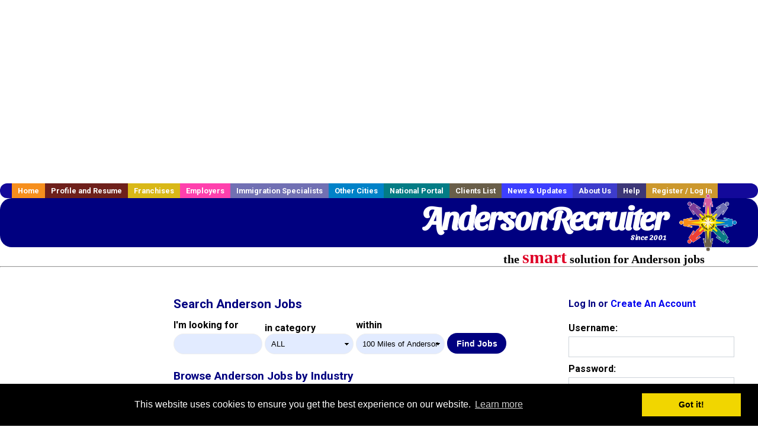

--- FILE ---
content_type: text/html; charset=utf-8
request_url: https://accounts.google.com/o/oauth2/postmessageRelay?parent=https%3A%2F%2Fwww.andersonrecruiter.com&jsh=m%3B%2F_%2Fscs%2Fabc-static%2F_%2Fjs%2Fk%3Dgapi.lb.en.2kN9-TZiXrM.O%2Fd%3D1%2Frs%3DAHpOoo_B4hu0FeWRuWHfxnZ3V0WubwN7Qw%2Fm%3D__features__
body_size: 163
content:
<!DOCTYPE html><html><head><title></title><meta http-equiv="content-type" content="text/html; charset=utf-8"><meta http-equiv="X-UA-Compatible" content="IE=edge"><meta name="viewport" content="width=device-width, initial-scale=1, minimum-scale=1, maximum-scale=1, user-scalable=0"><script src='https://ssl.gstatic.com/accounts/o/2580342461-postmessagerelay.js' nonce="SbfZr_jBwcNMPJnFjuXxew"></script></head><body><script type="text/javascript" src="https://apis.google.com/js/rpc:shindig_random.js?onload=init" nonce="SbfZr_jBwcNMPJnFjuXxew"></script></body></html>

--- FILE ---
content_type: text/html; charset=utf-8
request_url: https://www.google.com/recaptcha/api2/aframe
body_size: -95
content:
<!DOCTYPE HTML><html><head><meta http-equiv="content-type" content="text/html; charset=UTF-8"></head><body><script nonce="LLkIvxIamWt7Crv6zvMD0w">/** Anti-fraud and anti-abuse applications only. See google.com/recaptcha */ try{var clients={'sodar':'https://pagead2.googlesyndication.com/pagead/sodar?'};window.addEventListener("message",function(a){try{if(a.source===window.parent){var b=JSON.parse(a.data);var c=clients[b['id']];if(c){var d=document.createElement('img');d.src=c+b['params']+'&rc='+(localStorage.getItem("rc::a")?sessionStorage.getItem("rc::b"):"");window.document.body.appendChild(d);sessionStorage.setItem("rc::e",parseInt(sessionStorage.getItem("rc::e")||0)+1);localStorage.setItem("rc::h",'1768968310715');}}}catch(b){}});window.parent.postMessage("_grecaptcha_ready", "*");}catch(b){}</script></body></html>